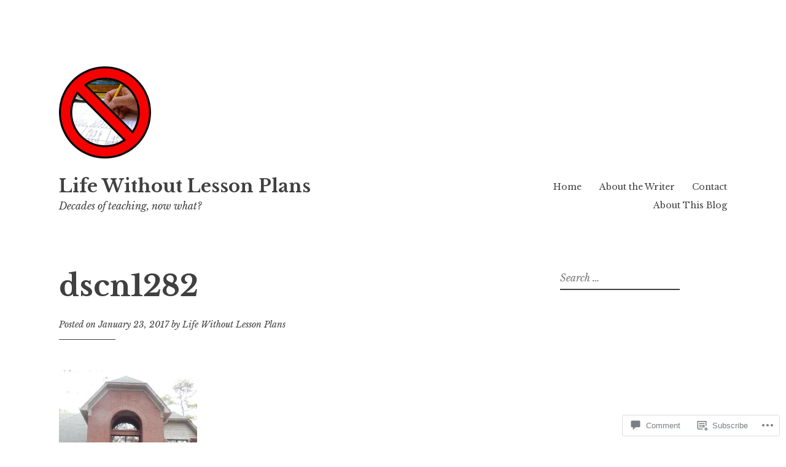

--- FILE ---
content_type: text/css;charset=utf-8
request_url: https://s0.wp.com/?custom-css=1&csblog=7SYfO&cscache=6&csrev=18
body_size: -66
content:
.site-description{display:block}@media screen and (min-width: 70em){.site-branding{width:62.5%}}